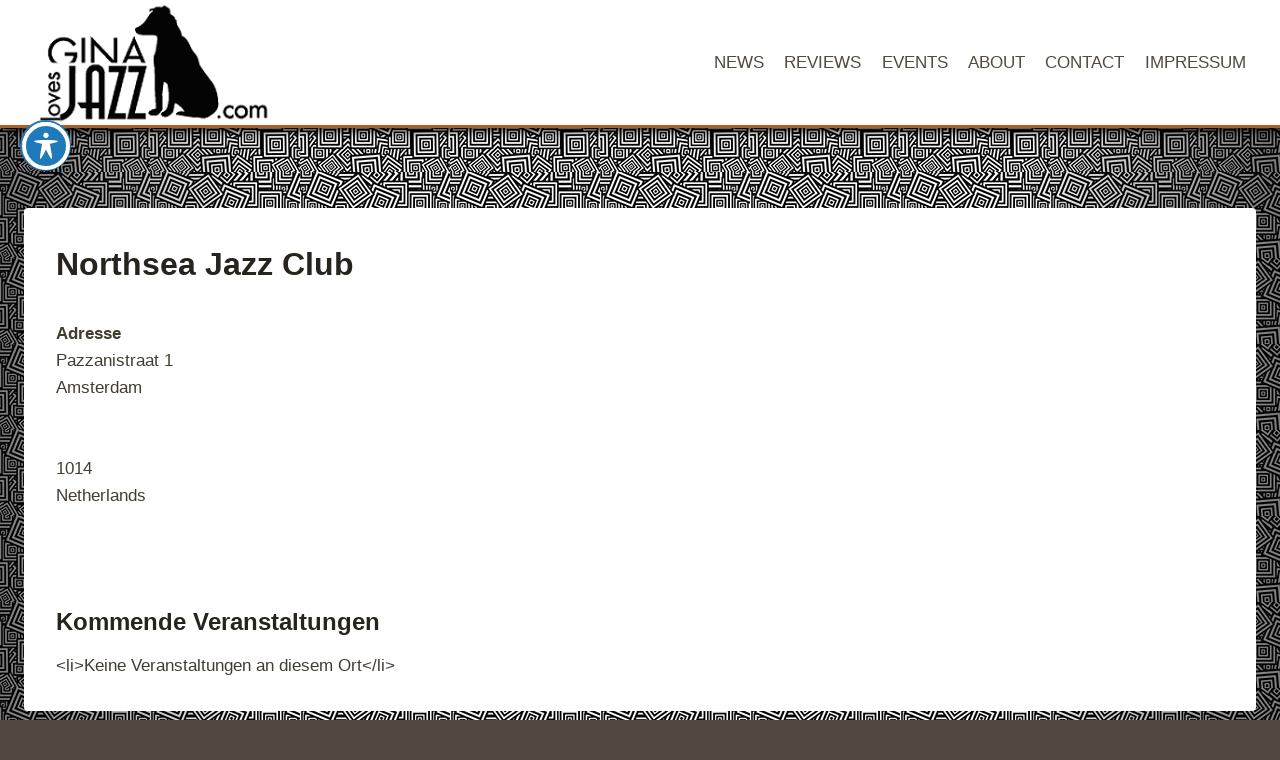

--- FILE ---
content_type: text/css
request_url: http://ginalovesjazz.com/wp-content/plugins/author-post-ratings/author-post-ratings.css?ver=6.9
body_size: 168
content:
div.author-post-rating {
	display: block;
	margin: 1em 0;
}

span.author-post-rating-label {
	display: inline;
}

span.author-post-rating-stars {
	display: inline;
}

span.author-post-rating-stars img {
	border: 0;
	display: inline;
	height: auto;
	margin-right: 5px;
	padding: 0;
	max-width: none;
	width: auto;
}